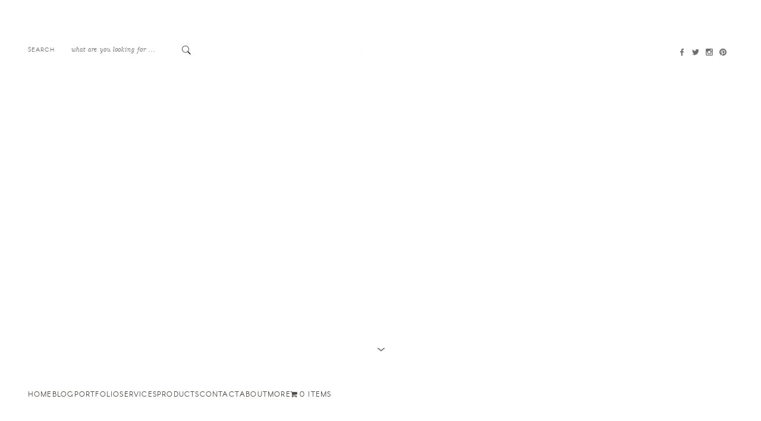

--- FILE ---
content_type: text/html; charset=UTF-8
request_url: https://www.moon-lights.eu/
body_size: 20296
content:
<!DOCTYPE html><html lang="en-US"><head><script data-no-optimize="1">var litespeed_docref=sessionStorage.getItem("litespeed_docref");litespeed_docref&&(Object.defineProperty(document,"referrer",{get:function(){return litespeed_docref}}),sessionStorage.removeItem("litespeed_docref"));</script> <meta property="og:type" content="article"/><meta property="og:site_name" content="Moon :: Lights"/><meta charset="UTF-8"><meta name="viewport" content="width=device-width, initial-scale=1"><link rel="profile" href="http://gmpg.org/xfn/11"><link rel="shortcut icon" href="https://www.moon-lights.eu/wp-content/uploads/2017/02/Untitled-1-1.ico" /><link rel="pingback" href="https://www.moon-lights.eu/xmlrpc.php"><meta name='robots' content='index, follow, max-image-preview:large, max-snippet:-1, max-video-preview:-1' /><title>Home - Moon :: Lights</title><link rel="canonical" href="https://www.moon-lights.eu/" /><meta property="og:locale" content="en_US" /><meta property="og:type" content="website" /><meta property="og:title" content="Home - Moon :: Lights" /><meta property="og:description" content="ARCHITECTURAL PHOTOGRAPHY" /><meta property="og:url" content="https://www.moon-lights.eu/" /><meta property="og:site_name" content="Moon :: Lights" /><meta property="article:publisher" content="https://www.facebook.com/moonlightseu" /><meta property="article:modified_time" content="2020-02-19T19:02:24+00:00" /><meta property="og:image" content="https://www.moon-lights.eu/wp-content/uploads/2017/02/logo-s_280x@2x-e1486041168829.png" /><meta property="og:image:width" content="160" /><meta property="og:image:height" content="32" /><meta property="og:image:type" content="image/png" /><meta name="twitter:card" content="summary_large_image" /><meta name="twitter:site" content="@moonlightseu" /><meta name="msvalidate.01" content="ce086a5b504f44708dc7e1183b682878" /><meta name="google-site-verification" content="rQdJYRoIWO1boX39oVAHFB-zzyd_3c78B9POduT6z7Y" /><meta name="p:domain_verify" content="7633e44eaaf904b6f4c3cc8013cb61f3" /><meta name="yandex-verification" content="1d127d78fc8f9ba8" /><link rel="amphtml" href="https://www.moon-lights.eu/amp/" /><meta name="generator" content="AMP for WP 1.1.10"/><link rel="alternate" type="application/rss+xml" title="Moon :: Lights &raquo; Feed" href="https://www.moon-lights.eu/feed/" /><link rel="alternate" type="application/rss+xml" title="Moon :: Lights &raquo; Comments Feed" href="https://www.moon-lights.eu/comments/feed/" /><link rel="alternate" type="application/rss+xml" title="Moon :: Lights &raquo; Home Comments Feed" href="https://www.moon-lights.eu/home-5/feed/" /><link rel="alternate" title="oEmbed (JSON)" type="application/json+oembed" href="https://www.moon-lights.eu/wp-json/oembed/1.0/embed?url=https%3A%2F%2Fwww.moon-lights.eu%2F" /><link rel="alternate" title="oEmbed (XML)" type="text/xml+oembed" href="https://www.moon-lights.eu/wp-json/oembed/1.0/embed?url=https%3A%2F%2Fwww.moon-lights.eu%2F&#038;format=xml" /><style id='wp-img-auto-sizes-contain-inline-css' type='text/css'>img:is([sizes=auto i],[sizes^="auto," i]){contain-intrinsic-size:3000px 1500px}
/*# sourceURL=wp-img-auto-sizes-contain-inline-css */</style><style id="litespeed-ccss">ul{box-sizing:border-box}:root{--wp--preset--font-size--normal:16px;--wp--preset--font-size--huge:42px}body{--wp--preset--color--black:#000;--wp--preset--color--cyan-bluish-gray:#abb8c3;--wp--preset--color--white:#fff;--wp--preset--color--pale-pink:#f78da7;--wp--preset--color--vivid-red:#cf2e2e;--wp--preset--color--luminous-vivid-orange:#ff6900;--wp--preset--color--luminous-vivid-amber:#fcb900;--wp--preset--color--light-green-cyan:#7bdcb5;--wp--preset--color--vivid-green-cyan:#00d084;--wp--preset--color--pale-cyan-blue:#8ed1fc;--wp--preset--color--vivid-cyan-blue:#0693e3;--wp--preset--color--vivid-purple:#9b51e0;--wp--preset--gradient--vivid-cyan-blue-to-vivid-purple:linear-gradient(135deg,rgba(6,147,227,1) 0%,#9b51e0 100%);--wp--preset--gradient--light-green-cyan-to-vivid-green-cyan:linear-gradient(135deg,#7adcb4 0%,#00d082 100%);--wp--preset--gradient--luminous-vivid-amber-to-luminous-vivid-orange:linear-gradient(135deg,rgba(252,185,0,1) 0%,rgba(255,105,0,1) 100%);--wp--preset--gradient--luminous-vivid-orange-to-vivid-red:linear-gradient(135deg,rgba(255,105,0,1) 0%,#cf2e2e 100%);--wp--preset--gradient--very-light-gray-to-cyan-bluish-gray:linear-gradient(135deg,#eee 0%,#a9b8c3 100%);--wp--preset--gradient--cool-to-warm-spectrum:linear-gradient(135deg,#4aeadc 0%,#9778d1 20%,#cf2aba 40%,#ee2c82 60%,#fb6962 80%,#fef84c 100%);--wp--preset--gradient--blush-light-purple:linear-gradient(135deg,#ffceec 0%,#9896f0 100%);--wp--preset--gradient--blush-bordeaux:linear-gradient(135deg,#fecda5 0%,#fe2d2d 50%,#6b003e 100%);--wp--preset--gradient--luminous-dusk:linear-gradient(135deg,#ffcb70 0%,#c751c0 50%,#4158d0 100%);--wp--preset--gradient--pale-ocean:linear-gradient(135deg,#fff5cb 0%,#b6e3d4 50%,#33a7b5 100%);--wp--preset--gradient--electric-grass:linear-gradient(135deg,#caf880 0%,#71ce7e 100%);--wp--preset--gradient--midnight:linear-gradient(135deg,#020381 0%,#2874fc 100%);--wp--preset--font-size--small:13px;--wp--preset--font-size--medium:20px;--wp--preset--font-size--large:36px;--wp--preset--font-size--x-large:42px;--wp--preset--spacing--20:.44rem;--wp--preset--spacing--30:.67rem;--wp--preset--spacing--40:1rem;--wp--preset--spacing--50:1.5rem;--wp--preset--spacing--60:2.25rem;--wp--preset--spacing--70:3.38rem;--wp--preset--spacing--80:5.06rem;--wp--preset--shadow--natural:6px 6px 9px rgba(0,0,0,.2);--wp--preset--shadow--deep:12px 12px 50px rgba(0,0,0,.4);--wp--preset--shadow--sharp:6px 6px 0px rgba(0,0,0,.2);--wp--preset--shadow--outlined:6px 6px 0px -3px rgba(255,255,255,1),6px 6px rgba(0,0,0,1);--wp--preset--shadow--crisp:6px 6px 0px rgba(0,0,0,1)}.wpmenucart-icon-shopping-cart-0:before{font-family:WPMenuCart;speak:none;font-style:normal;font-weight:400;display:inline;width:auto;height:auto;line-height:normal;text-decoration:inherit;-webkit-font-smoothing:antialiased;vertical-align:baseline;background-image:none;background-position:0 0;background-repeat:repeat;margin-top:0;margin-right:.25em}.wpmenucart-icon-shopping-cart-0:before{content:"\f07a"}li.wpmenucartli a.wpmenucart-contents span{display:inline-block!important}:root{--woocommerce:#7f54b3;--wc-green:#7ad03a;--wc-red:#a00;--wc-orange:#ffba00;--wc-blue:#2ea2cc;--wc-primary:#7f54b3;--wc-primary-text:#fff;--wc-secondary:#e9e6ed;--wc-secondary-text:#515151;--wc-highlight:#b3af54;--wc-highligh-text:#fff;--wc-content-bg:#fff;--wc-subtext:#767676}@media only screen and (max-width:768px){:root{--woocommerce:#7f54b3;--wc-green:#7ad03a;--wc-red:#a00;--wc-orange:#ffba00;--wc-blue:#2ea2cc;--wc-primary:#7f54b3;--wc-primary-text:#fff;--wc-secondary:#e9e6ed;--wc-secondary-text:#515151;--wc-highlight:#b3af54;--wc-highligh-text:#fff;--wc-content-bg:#fff;--wc-subtext:#767676}}:root{--woocommerce:#7f54b3;--wc-green:#7ad03a;--wc-red:#a00;--wc-orange:#ffba00;--wc-blue:#2ea2cc;--wc-primary:#7f54b3;--wc-primary-text:#fff;--wc-secondary:#e9e6ed;--wc-secondary-text:#515151;--wc-highlight:#b3af54;--wc-highligh-text:#fff;--wc-content-bg:#fff;--wc-subtext:#767676}.row .row:after,.row:after{clear:both}.row{width:100%}body,html{height:100%}*,:after,:before{-webkit-box-sizing:border-box;-moz-box-sizing:border-box;box-sizing:border-box}img{max-width:100%;height:auto;-ms-interpolation-mode:bicubic}.row .row:after,.row .row:before,.row:after,.row:before{content:" ";display:table}img{display:inline-block;vertical-align:middle}.row{max-width:62.5em;margin:0 auto}.row .row{width:auto;max-width:none;margin:0 -.9375em}.columns{padding-left:.9375em;padding-right:.9375em;width:100%;float:left}[class*=column]+[class*=column]:last-child{float:right}@media only screen{.columns{position:relative}.columns{padding-left:.9375em;padding-right:.9375em;float:left}}@media only screen and (min-width:40.063em){.columns{position:relative;padding-left:.9375em;padding-right:.9375em;float:left}.medium-4{width:33.33333%}.medium-6{width:50%}.medium-12{width:100%}}@media only screen and (min-width:64.063em){.columns{position:relative;padding-left:.9375em;padding-right:.9375em;float:left}}html{font-family:sans-serif;-ms-text-size-adjust:100%;-webkit-text-size-adjust:100%}body{margin:0}article,header,nav{display:block}a{background:0 0}img{border:0}button,input{color:inherit;font:inherit;margin:0}button{overflow:visible}button{text-transform:none}button{-webkit-appearance:button}button::-moz-focus-inner,input::-moz-focus-inner{border:0;padding:0}input{line-height:normal}a,article,body,div,form,h2,header,html,i,img,label,li,nav,p,span,ul{margin:0;padding:0;border:0;font-size:100%;font:inherit;vertical-align:baseline}article,header,nav{display:block}body{line-height:1}ul{list-style:none}button{border:none;background-color:transparent;padding:0;bottom:0}ul{margin:0}[class*=" porto-ico-"]{font-family:porto-ico!important;speak:none;font-style:normal;font-weight:400;font-variant:normal;text-transform:none;line-height:1;-webkit-font-smoothing:antialiased;-moz-osx-font-smoothing:grayscale}.porto-ico-twitter:before{content:"c"}.porto-ico-facebook:before{content:""}.porto-ico-instagram:before{content:""}.porto-ico-pinterest:before{content:"b"}.porto-ico-search:before{content:"c"}.porto-ico-small-arrow:before{content:"e"}.text-right{text-align:right}.text-center{text-align:center}.position-static{position:static!important}#popup_slider{position:fixed;top:0;left:0;width:100%;height:100%;z-index:101;background-color:#000;display:none}#popup_slider a.close-button{position:absolute;z-index:200;text-align:center;right:40px;top:40px;width:40px;height:40px;display:block;font-size:40px;background:#fff;line-height:40px;font-family:"Times New Roman"}html{font-family:Caslon-Italic;letter-spacing:.9px;font-size:18px;-webkit-font-smoothing:antialiased}p{line-height:1.3rem;margin-bottom:2em}ul li{line-height:1.3rem}ul ul{margin-top:0;margin-bottom:0}h2{font-family:Didot-Italic;margin-bottom:1.3rem;text-transform:uppercase}article.content>h2{font-size:2.828rem;line-height:2.6rem;margin-bottom:2.6rem}.row{max-width:1200px}html{height:100%}body{background-color:#f2eeeb;color:#504c49;height:100%}a{color:#504c49;text-decoration:none}form{margin:30px 0}form input[type=text]{height:35px;line-height:35px;-webkit-appearance:none;border-radius:0}form input[type=text]::-webkit-input-placeholder{line-height:35px}form input[type=text]::-moz-placeholder{line-height:35px}form input[type=text]:-ms-input-placeholder{line-height:35px}form input[type=text]{border:1px solid #b6b7b8;background-color:#fff;box-sizing:border-box;display:block;width:100%;margin-bottom:13px;letter-spacing:1.2px;font-size:12px;padding-left:13px}form input[type=text]::-webkit-input-placeholder{text-transform:uppercase;padding-top:1px;padding-left:1px;color:inherit}form input[type=text]::-moz-placeholder{text-transform:uppercase;padding-top:1px;padding-left:1px;color:inherit}form input[type=text]:-ms-input-placeholder{text-transform:uppercase;padding-top:1px;padding-left:1px;color:inherit}.search-form{display:inline-block;vertical-align:middle;margin-right:20px}.search-form form{margin:0}.search-form label{display:inline-block;letter-spacing:1px;font-size:10px;text-transform:uppercase;font-family:Gotham-Medium;margin-right:20px}.search-form input[type=text]{display:inline-block;width:auto;border:none;background-color:transparent;padding:0;min-width:170px;margin:0;margin-right:10px;letter-spacing:1.1px;font-size:11px}.search-form input[type=text]::-webkit-input-placeholder{padding:0;text-transform:none;letter-spacing:0;font-size:12px}.search-form input[type=text]::-moz-placeholder{padding:0;text-transform:none;letter-spacing:0;font-size:12px}.search-form input[type=text]:-ms-input-placeholder{padding:0;text-transform:none;letter-spacing:0;font-size:12px}.search-form button[type=submit]{font-size:15px;display:inline-block;vertical-align:middle;color:#020202;position:relative;top:1px}.language-select{display:inline-block;position:relative;margin:0 20px}.language-select:after{content:'';display:block;position:absolute;left:0;right:0;margin:0 auto;bottom:-20px;width:100%;height:30px;box-sizing:border-box}.social-links{display:inline-block}.social-links li{display:inline-block;font-size:12px;margin-right:10px}.social-links li:last-child{margin-right:0}header.main-header.with-hero-slider .top-nav input[type=text] ::-webkit-input-placeholder{color:inherit}header.main-header.with-hero-slider .top-nav input[type=text] :-moz-placeholder{color:inherit}header.main-header.with-hero-slider .top-nav input[type=text] ::-moz-placeholder{color:inherit}@media only screen and (min-width:769px){ul>.menu-item-has-children{position:relative}}i{font-style:italic}.header_main-nav_link>a{font-family:Gotham-Medium;font-style:normal;color:#504c49;letter-spacing:1.2px;font-size:12px}@media only screen and (min-width:769px){.navigation-block{width:100%;float:left}.flo-mobile-logo{display:none}.flo-desktop-logo{display:inline-block}.slideshow-logo{display:none}.header_main-nav{width:100%;float:left;padding-top:15px}.header_main-nav>ul{text-align:justify;-moz-text-align-last:left;text-align-last:left}.header_main-nav>ul:after{content:'';display:inline-block;width:100%;zoom:1}.header_main-nav>ul>li{display:inline-block;vertical-align:middle}ul.header_main-nav_link>.menu-item-has-children{position:relative}ul.header_main-nav_link>.menu-item-has-children>a{position:relative}ul.header_main-nav_link>.menu-item-has-children>a:after{font-family:porto-ico;display:block;speak:none;font-style:normal;font-weight:400;font-variant:normal;text-transform:none;line-height:1;font-size:8px;opacity:0;-webkit-font-smoothing:antialiased;-moz-osx-font-smoothing:grayscale;content:'e';position:absolute;bottom:-20px;left:50%;-webkit-transform:translate(-50%,0);transform:translate(-50%,0);padding-top:16px;height:30px;box-sizing:border-box}ul.header_main-nav_link>.menu-item-has-children>a:before{content:'';position:absolute;width:100%;height:30px;top:10px;left:0}ul.header_main-nav_link>.menu-item-has-children>.header_main-nav_sub-menu{position:absolute;text-align:center;background-color:#fff;padding:30px 20px 15px;box-sizing:border-box;min-width:160px;top:43px;left:46%;-webkit-transform:translate(-50%,0);transform:translate(-50%,0);visibility:hidden;opacity:0;-moz-text-align-last:center;text-align-last:center;z-index:50;word-wrap:break-word}header.main-header{width:100%;float:left;position:relative;padding-top:45px;padding-bottom:50px}header.main-header .top-nav{width:100%;float:left;margin-bottom:50px}header.main-header .top-nav .medium-4{float:none;display:inline-block;vertical-align:middle;margin-right:-5px}header.main-header .second-nav{padding-top:10px}header.main-header .second-nav .twitter-follow{font-size:12px;margin:0 20px 0 10px}header.main-header.logo-center-top{position:relative}header.main-header.logo-center-top .logo-image{width:100%;float:left;text-align:center}header.main-header.with-hero-slider{height:100vh;margin-top:0;padding-top:45px;margin-bottom:15px}header.main-header.with-hero-slider .hero-slider{top:0;left:0;position:absolute;z-index:1}header.main-header.with-hero-slider .hero-slider article.content{padding-top:150px}header.main-header.with-hero-slider .top-nav{position:relative;z-index:2}header.main-header.with-hero-slider .navigation-block{width:100%;float:left;z-index:2;position:relative}header.main-header.with-hero-slider.logo-center-top .logo{top:45px}header.main-header.with-hero-slider.logo-center-top .slideshow-logo{display:block;margin:0 auto}header.main-header.with-hero-slider.logo-center-top .non-slideshow-logo{display:none}header.main-header.with-hero-slider.navigation-bottom .top-nav{padding:0 30px}header.main-header.with-hero-slider.navigation-bottom .navigation-block{display:inline-block;width:100%;position:absolute;bottom:30px;left:0;z-index:2;padding-left:30px;padding-right:30px}header.main-header.with-hero-slider.navigation-bottom .hero-slider .slide-down{bottom:16%}header.main-header.with-hero-slider.navigation-bottom .hero-slider article.content{padding-top:0}}@media only screen and (max-width:768px){.flo-mobile-logo{display:inline-block}.flo-desktop-logo{display:none}.navigation-block{float:left}.main-header{width:100%;float:left;background-color:#fff;z-index:100;position:relative;margin-bottom:30px}.top-nav{width:100%;float:left;margin-top:20px;margin-bottom:100px}.top-nav .search-form{float:left;width:100%;margin-right:0;margin-bottom:10px}.top-nav .search-form label{font-size:12px}.top-nav .search-form input[type=text]::-webkit-input-placeholder{font-size:16px}.top-nav .search-form input[type=text]::-moz-placeholder{font-size:16px}.top-nav .search-form input[type=text]:-ms-input-placeholder{font-size:16px}.top-nav .second-nav{width:100%;float:left;text-align:left}.top-nav .second-nav .twitter-follow{margin-right:10px}.top-nav .language-select{display:none}.mobile-elements{width:100%;float:left;padding:23px 15px;display:-webkit-box;display:-webkit-flex;display:-ms-flexbox;display:flex;-webkit-box-pack:justify;-webkit-justify-content:space-between;-ms-flex-pack:justify;justify-content:space-between;-webkit-box-align:center;-webkit-align-items:center;-ms-flex-align:center;align-items:center}.mobile-elements .menu-selecter{margin-right:-4px;vertical-align:middle}.mobile-elements .open-menu{float:left;width:25px;height:25px;display:block;position:relative}.mobile-elements .open-menu:after,.mobile-elements .open-menu:before{position:absolute;top:11px;left:0;content:'';display:block;background-color:#857f7a;height:2px;width:25px}.mobile-elements .open-menu:after{top:16px}.mobile-elements .mobile-logo{max-width:40%;width:100%;display:inline-block;text-align:right;vertical-align:middle}.mobile-elements .mobile-logo img{max-width:100%;float:right}.mobile-elements.mobile_logo_top{display:block}.mobile-elements.mobile_logo_top>div{display:block;clear:both;width:100%;max-width:none;overflow:hidden}.mobile-elements.mobile_logo_top .open-menu{float:none;margin:auto;margin-bottom:15px}.mobile-elements.mobile_logo_top>.mobile-logo{text-align:center}.mobile-elements.mobile_logo_top>.mobile-logo img{float:none}.mobile-elements.mobile_logo_top .open-menu{margin-top:15px}.all-navigation{float:left;width:100%;height:0;overflow-y:scroll;position:relative;box-sizing:border-box}.all-navigation .navigation-block{padding-top:30px}.hero-slider{float:left}.hero-slider .slide-down{display:none}.hero-slider article.content{padding:40px 0}.header_main-nav{text-align:left}.header_main-nav_link{margin-bottom:30px}.header_main-nav_link>a{font-size:17px}.header_main-nav_link>.header_main-nav_sub-menu{max-height:0;overflow-y:hidden}}.hero-slider{display:block;width:100%;height:100vh;overflow:hidden}.hero-slider .slide,.hero-slider .slider{height:inherit}.hero-slider .slide{display:table;width:100%;height:100%;background-size:cover}.hero-slider .inner{display:table;width:100%;height:100%;background-size:cover;position:relative;z-index:5;background-position:50% 50%}.hero-slider article.content{display:table-cell;vertical-align:middle;padding:40px 11%;margin:0 auto}.hero-slider .slide-description{max-width:800px;margin:0 auto}.hero-slider .slide-down{width:38px;height:38px;display:block;background-color:#f2eeeb;border-radius:50%;position:absolute;bottom:5%;left:0;right:0;margin:0 auto;text-align:center;line-height:45px;box-sizing:border-box;overflow:hidden;color:#967e6d;font-size:14px;z-index:50}.hero-slider .slide-down:before{position:relative;left:1px}footer.main-footer .widget-delimiter{display:none}.hero-slider .slider{display:none}.mobile{display:none}@media only screen and (max-width:768px){.desktop{display:none}.mobile{display:block}}@media only screen and (max-width:40em){.hero-slider article.content h2{font-size:30px}h2{font-family:Didot-Italic;margin-top:1.3rem;margin-bottom:0;text-transform:uppercase;word-wrap:break-word}article.content>h2{font-size:1.414rem;line-height:2.6rem;margin-bottom:2.6rem;margin-top:20px}}@media only screen and (min-width:769px){.mobile-logo{display:none}}#wrapper .slideshow-logo.white{display:none;visibility:visible!important}a,body{color:#000}body{background-color:#fff;height:100%}a{text-decoration:none}h2{font-family:QuestaGrande;margin-bottom:1.3rem;text-transform:uppercase}.hero-slider .slide-title{letter-spacing:5.85px;font-size:39px;margin-bottom:35px}.header_main-nav_link>a,.hero-slider .slide-description{letter-spacing:3.6px;font-size:12px;font-family:Gotham-Medium}.hero-slider .slide-down{color:#000;background-color:#fff}article.content{font-family:Gotham-Medium}.header_main-nav_link>li a{line-height:12px;letter-spacing:1.2px;font-weight:400;font-style:normal;font-size:12px}@media only screen and (max-width:450px){.header_main-nav_link>li a{font-size:12px}}@media only screen and (min-width:451px) and (max-width:768px){.header_main-nav_link>li a{font-size:12px}}.hero-slider .slide-title{line-height:55px;font-weight:400;font-style:normal;font-size:55px}@media only screen and (max-width:450px){.hero-slider .slide-title{font-size:55px}}@media only screen and (min-width:451px) and (max-width:768px){.hero-slider .slide-title{font-size:55px}}.hero-slider .slide-description{line-height:18px;font-weight:400;font-style:normal;font-size:18px}@media only screen and (max-width:450px){.hero-slider .slide-description{font-size:18px}}@media only screen and (min-width:451px) and (max-width:768px){.hero-slider .slide-description{font-size:18px}}h2,article.content>h2{line-height:28px;font-size:28px}@media only screen and (max-width:450px){h2,article.content>h2{font-size:28px}}</style><link rel="preload" data-asynced="1" data-optimized="2" as="style" onload="this.onload=null;this.rel='stylesheet'" href="https://www.moon-lights.eu/wp-content/litespeed/css/6fde3231a7a474785d263a9ca276f87b.css?ver=beaa8" /><script data-optimized="1" type="litespeed/javascript" data-src="https://www.moon-lights.eu/wp-content/plugins/litespeed-cache/assets/js/css_async.min.js"></script> <style id='wp-emoji-styles-inline-css' type='text/css'>img.wp-smiley, img.emoji {
		display: inline !important;
		border: none !important;
		box-shadow: none !important;
		height: 1em !important;
		width: 1em !important;
		margin: 0 0.07em !important;
		vertical-align: -0.1em !important;
		background: none !important;
		padding: 0 !important;
	}
/*# sourceURL=wp-emoji-styles-inline-css */</style><style id='global-styles-inline-css' type='text/css'>body{--wp--preset--color--black: #000000;--wp--preset--color--cyan-bluish-gray: #abb8c3;--wp--preset--color--white: #ffffff;--wp--preset--color--pale-pink: #f78da7;--wp--preset--color--vivid-red: #cf2e2e;--wp--preset--color--luminous-vivid-orange: #ff6900;--wp--preset--color--luminous-vivid-amber: #fcb900;--wp--preset--color--light-green-cyan: #7bdcb5;--wp--preset--color--vivid-green-cyan: #00d084;--wp--preset--color--pale-cyan-blue: #8ed1fc;--wp--preset--color--vivid-cyan-blue: #0693e3;--wp--preset--color--vivid-purple: #9b51e0;--wp--preset--gradient--vivid-cyan-blue-to-vivid-purple: linear-gradient(135deg,rgba(6,147,227,1) 0%,rgb(155,81,224) 100%);--wp--preset--gradient--light-green-cyan-to-vivid-green-cyan: linear-gradient(135deg,rgb(122,220,180) 0%,rgb(0,208,130) 100%);--wp--preset--gradient--luminous-vivid-amber-to-luminous-vivid-orange: linear-gradient(135deg,rgba(252,185,0,1) 0%,rgba(255,105,0,1) 100%);--wp--preset--gradient--luminous-vivid-orange-to-vivid-red: linear-gradient(135deg,rgba(255,105,0,1) 0%,rgb(207,46,46) 100%);--wp--preset--gradient--very-light-gray-to-cyan-bluish-gray: linear-gradient(135deg,rgb(238,238,238) 0%,rgb(169,184,195) 100%);--wp--preset--gradient--cool-to-warm-spectrum: linear-gradient(135deg,rgb(74,234,220) 0%,rgb(151,120,209) 20%,rgb(207,42,186) 40%,rgb(238,44,130) 60%,rgb(251,105,98) 80%,rgb(254,248,76) 100%);--wp--preset--gradient--blush-light-purple: linear-gradient(135deg,rgb(255,206,236) 0%,rgb(152,150,240) 100%);--wp--preset--gradient--blush-bordeaux: linear-gradient(135deg,rgb(254,205,165) 0%,rgb(254,45,45) 50%,rgb(107,0,62) 100%);--wp--preset--gradient--luminous-dusk: linear-gradient(135deg,rgb(255,203,112) 0%,rgb(199,81,192) 50%,rgb(65,88,208) 100%);--wp--preset--gradient--pale-ocean: linear-gradient(135deg,rgb(255,245,203) 0%,rgb(182,227,212) 50%,rgb(51,167,181) 100%);--wp--preset--gradient--electric-grass: linear-gradient(135deg,rgb(202,248,128) 0%,rgb(113,206,126) 100%);--wp--preset--gradient--midnight: linear-gradient(135deg,rgb(2,3,129) 0%,rgb(40,116,252) 100%);--wp--preset--font-size--small: 13px;--wp--preset--font-size--medium: 20px;--wp--preset--font-size--large: 36px;--wp--preset--font-size--x-large: 42px;--wp--preset--spacing--20: 0.44rem;--wp--preset--spacing--30: 0.67rem;--wp--preset--spacing--40: 1rem;--wp--preset--spacing--50: 1.5rem;--wp--preset--spacing--60: 2.25rem;--wp--preset--spacing--70: 3.38rem;--wp--preset--spacing--80: 5.06rem;--wp--preset--shadow--natural: 6px 6px 9px rgba(0, 0, 0, 0.2);--wp--preset--shadow--deep: 12px 12px 50px rgba(0, 0, 0, 0.4);--wp--preset--shadow--sharp: 6px 6px 0px rgba(0, 0, 0, 0.2);--wp--preset--shadow--outlined: 6px 6px 0px -3px rgba(255, 255, 255, 1), 6px 6px rgba(0, 0, 0, 1);--wp--preset--shadow--crisp: 6px 6px 0px rgba(0, 0, 0, 1);}:where(.is-layout-flex){gap: 0.5em;}:where(.is-layout-grid){gap: 0.5em;}body .is-layout-flow > .alignleft{float: left;margin-inline-start: 0;margin-inline-end: 2em;}body .is-layout-flow > .alignright{float: right;margin-inline-start: 2em;margin-inline-end: 0;}body .is-layout-flow > .aligncenter{margin-left: auto !important;margin-right: auto !important;}body .is-layout-constrained > .alignleft{float: left;margin-inline-start: 0;margin-inline-end: 2em;}body .is-layout-constrained > .alignright{float: right;margin-inline-start: 2em;margin-inline-end: 0;}body .is-layout-constrained > .aligncenter{margin-left: auto !important;margin-right: auto !important;}body .is-layout-constrained > :where(:not(.alignleft):not(.alignright):not(.alignfull)){max-width: var(--wp--style--global--content-size);margin-left: auto !important;margin-right: auto !important;}body .is-layout-constrained > .alignwide{max-width: var(--wp--style--global--wide-size);}body .is-layout-flex{display: flex;}body .is-layout-flex{flex-wrap: wrap;align-items: center;}body .is-layout-flex > *{margin: 0;}body .is-layout-grid{display: grid;}body .is-layout-grid > *{margin: 0;}:where(.wp-block-columns.is-layout-flex){gap: 2em;}:where(.wp-block-columns.is-layout-grid){gap: 2em;}:where(.wp-block-post-template.is-layout-flex){gap: 1.25em;}:where(.wp-block-post-template.is-layout-grid){gap: 1.25em;}.has-black-color{color: var(--wp--preset--color--black) !important;}.has-cyan-bluish-gray-color{color: var(--wp--preset--color--cyan-bluish-gray) !important;}.has-white-color{color: var(--wp--preset--color--white) !important;}.has-pale-pink-color{color: var(--wp--preset--color--pale-pink) !important;}.has-vivid-red-color{color: var(--wp--preset--color--vivid-red) !important;}.has-luminous-vivid-orange-color{color: var(--wp--preset--color--luminous-vivid-orange) !important;}.has-luminous-vivid-amber-color{color: var(--wp--preset--color--luminous-vivid-amber) !important;}.has-light-green-cyan-color{color: var(--wp--preset--color--light-green-cyan) !important;}.has-vivid-green-cyan-color{color: var(--wp--preset--color--vivid-green-cyan) !important;}.has-pale-cyan-blue-color{color: var(--wp--preset--color--pale-cyan-blue) !important;}.has-vivid-cyan-blue-color{color: var(--wp--preset--color--vivid-cyan-blue) !important;}.has-vivid-purple-color{color: var(--wp--preset--color--vivid-purple) !important;}.has-black-background-color{background-color: var(--wp--preset--color--black) !important;}.has-cyan-bluish-gray-background-color{background-color: var(--wp--preset--color--cyan-bluish-gray) !important;}.has-white-background-color{background-color: var(--wp--preset--color--white) !important;}.has-pale-pink-background-color{background-color: var(--wp--preset--color--pale-pink) !important;}.has-vivid-red-background-color{background-color: var(--wp--preset--color--vivid-red) !important;}.has-luminous-vivid-orange-background-color{background-color: var(--wp--preset--color--luminous-vivid-orange) !important;}.has-luminous-vivid-amber-background-color{background-color: var(--wp--preset--color--luminous-vivid-amber) !important;}.has-light-green-cyan-background-color{background-color: var(--wp--preset--color--light-green-cyan) !important;}.has-vivid-green-cyan-background-color{background-color: var(--wp--preset--color--vivid-green-cyan) !important;}.has-pale-cyan-blue-background-color{background-color: var(--wp--preset--color--pale-cyan-blue) !important;}.has-vivid-cyan-blue-background-color{background-color: var(--wp--preset--color--vivid-cyan-blue) !important;}.has-vivid-purple-background-color{background-color: var(--wp--preset--color--vivid-purple) !important;}.has-black-border-color{border-color: var(--wp--preset--color--black) !important;}.has-cyan-bluish-gray-border-color{border-color: var(--wp--preset--color--cyan-bluish-gray) !important;}.has-white-border-color{border-color: var(--wp--preset--color--white) !important;}.has-pale-pink-border-color{border-color: var(--wp--preset--color--pale-pink) !important;}.has-vivid-red-border-color{border-color: var(--wp--preset--color--vivid-red) !important;}.has-luminous-vivid-orange-border-color{border-color: var(--wp--preset--color--luminous-vivid-orange) !important;}.has-luminous-vivid-amber-border-color{border-color: var(--wp--preset--color--luminous-vivid-amber) !important;}.has-light-green-cyan-border-color{border-color: var(--wp--preset--color--light-green-cyan) !important;}.has-vivid-green-cyan-border-color{border-color: var(--wp--preset--color--vivid-green-cyan) !important;}.has-pale-cyan-blue-border-color{border-color: var(--wp--preset--color--pale-cyan-blue) !important;}.has-vivid-cyan-blue-border-color{border-color: var(--wp--preset--color--vivid-cyan-blue) !important;}.has-vivid-purple-border-color{border-color: var(--wp--preset--color--vivid-purple) !important;}.has-vivid-cyan-blue-to-vivid-purple-gradient-background{background: var(--wp--preset--gradient--vivid-cyan-blue-to-vivid-purple) !important;}.has-light-green-cyan-to-vivid-green-cyan-gradient-background{background: var(--wp--preset--gradient--light-green-cyan-to-vivid-green-cyan) !important;}.has-luminous-vivid-amber-to-luminous-vivid-orange-gradient-background{background: var(--wp--preset--gradient--luminous-vivid-amber-to-luminous-vivid-orange) !important;}.has-luminous-vivid-orange-to-vivid-red-gradient-background{background: var(--wp--preset--gradient--luminous-vivid-orange-to-vivid-red) !important;}.has-very-light-gray-to-cyan-bluish-gray-gradient-background{background: var(--wp--preset--gradient--very-light-gray-to-cyan-bluish-gray) !important;}.has-cool-to-warm-spectrum-gradient-background{background: var(--wp--preset--gradient--cool-to-warm-spectrum) !important;}.has-blush-light-purple-gradient-background{background: var(--wp--preset--gradient--blush-light-purple) !important;}.has-blush-bordeaux-gradient-background{background: var(--wp--preset--gradient--blush-bordeaux) !important;}.has-luminous-dusk-gradient-background{background: var(--wp--preset--gradient--luminous-dusk) !important;}.has-pale-ocean-gradient-background{background: var(--wp--preset--gradient--pale-ocean) !important;}.has-electric-grass-gradient-background{background: var(--wp--preset--gradient--electric-grass) !important;}.has-midnight-gradient-background{background: var(--wp--preset--gradient--midnight) !important;}.has-small-font-size{font-size: var(--wp--preset--font-size--small) !important;}.has-medium-font-size{font-size: var(--wp--preset--font-size--medium) !important;}.has-large-font-size{font-size: var(--wp--preset--font-size--large) !important;}.has-x-large-font-size{font-size: var(--wp--preset--font-size--x-large) !important;}
/*# sourceURL=global-styles-inline-css */</style><style id='classic-theme-styles-inline-css' type='text/css'>/*! This file is auto-generated */
.wp-block-button__link{color:#fff;background-color:#32373c;border-radius:9999px;box-shadow:none;text-decoration:none;padding:calc(.667em + 2px) calc(1.333em + 2px);font-size:1.125em}.wp-block-file__button{background:#32373c;color:#fff;text-decoration:none}
/*# sourceURL=/wp-includes/css/classic-themes.min.css */</style><style id='wpmenucart-icons-inline-css' type='text/css'>@font-face{font-family:WPMenuCart;src:url(https://www.moon-lights.eu/wp-content/plugins/woocommerce-menu-bar-cart/assets/fonts/WPMenuCart.eot);src:url(https://www.moon-lights.eu/wp-content/plugins/woocommerce-menu-bar-cart/assets/fonts/WPMenuCart.eot?#iefix) format('embedded-opentype'),url(https://www.moon-lights.eu/wp-content/plugins/woocommerce-menu-bar-cart/assets/fonts/WPMenuCart.woff2) format('woff2'),url(https://www.moon-lights.eu/wp-content/plugins/woocommerce-menu-bar-cart/assets/fonts/WPMenuCart.woff) format('woff'),url(https://www.moon-lights.eu/wp-content/plugins/woocommerce-menu-bar-cart/assets/fonts/WPMenuCart.ttf) format('truetype'),url(https://www.moon-lights.eu/wp-content/plugins/woocommerce-menu-bar-cart/assets/fonts/WPMenuCart.svg#WPMenuCart) format('svg');font-weight:400;font-style:normal;font-display:swap}
/*# sourceURL=wpmenucart-icons-inline-css */</style><style id='woocommerce-inline-inline-css' type='text/css'>.woocommerce form .form-row .required { visibility: visible; }
/*# sourceURL=woocommerce-inline-inline-css */</style> <script id="flo-instagram-js-extra" type="litespeed/javascript">var floAjaxUrl="https://www.moon-lights.eu/wp-admin/admin-ajax.php"</script> <script id="woocommerce-js-extra" type="litespeed/javascript">var woocommerce_params={"ajax_url":"/wp-admin/admin-ajax.php","wc_ajax_url":"/?wc-ajax=%%endpoint%%"}</script> <script id="wc-add-to-cart-js-extra" type="litespeed/javascript">var wc_add_to_cart_params={"ajax_url":"/wp-admin/admin-ajax.php","wc_ajax_url":"/?wc-ajax=%%endpoint%%","i18n_view_cart":"View cart","cart_url":"https://www.moon-lights.eu/checkout/","is_cart":"","cart_redirect_after_add":""}</script> <link rel="https://api.w.org/" href="https://www.moon-lights.eu/wp-json/" /><link rel="alternate" title="JSON" type="application/json" href="https://www.moon-lights.eu/wp-json/wp/v2/pages/1973" /><link rel="EditURI" type="application/rsd+xml" title="RSD" href="https://www.moon-lights.eu/xmlrpc.php?rsd" /><meta name="generator" content="WordPress 6.9" /><meta name="generator" content="WooCommerce 8.4.2" /><link rel='shortlink' href='https://www.moon-lights.eu/' /><meta property="og:url" content="https://www.moon-lights.eu/"/><meta property="og:type" content="article"/><meta property="og:title" content="Home"/><meta property="og:site_name" content="Moon :: Lights"/><meta property="og:image" content=""/><meta property="og:description" content="
ARCHITECTURAL PHOTOGRAPHY"/><style type="text/css"></style>
<noscript><style>.woocommerce-product-gallery{ opacity: 1 !important; }</style></noscript><meta name="generator" content="Powered by Visual Composer - drag and drop page builder for WordPress."/>
<!--[if lte IE 9]><link rel="stylesheet" type="text/css" href="https://www.moon-lights.eu/wp-content/plugins/js_composer/assets/css/vc_lte_ie9.min.css" media="screen"><![endif]--><!--[if IE  8]><link rel="stylesheet" type="text/css" href="https://www.moon-lights.eu/wp-content/plugins/js_composer/assets/css/vc-ie8.min.css" media="screen"><![endif]--><style type="text/css">.main-header.logo_center .flo_header_menu_and_logo .site-logo {
				-webkit-box-flex: 0;
				-webkit-flex: 0 0 20%;
				-ms-flex: 0 0 20%;
				flex: 0 0 20%;
				padding-left: 0.9375rem;
				padding-right: 0.9375rem;
				max-width: 20%;
				display: block;
				-webkit-box-ordinal-group: 3;
				-webkit-order: 2;
				-ms-flex-order: 2;
				order: 2;
				text-align: center; }

			.main-header.logo_center .flo_header_menu_and_logo .left_side, .main-header.logo_center .flo_header_menu_and_logo .right_side {
				-webkit-box-flex: 0;
				-webkit-flex: 0 0 40%;
				-ms-flex: 0 0 40%;
				flex: 0 0 40%;
				padding-left: 0.9375rem;
				padding-right: 0.9375rem;
				max-width: 40%; }

							.header_main-nav_link > a {
					text-transform: uppercase;
				}
						.video_custom.without-image .popup_play_button.icon{
				border: 2px solid #504c49!important;
			}
			
			.video_custom .video-block{
				margin: -11.25px 0 0 -22.5px!important;
			}
			.columns-full-width .video_custom .video-block{
				margin: -39px 0 0 -28px!important
			}
			@media only screen and (max-width: 769px) {
				.columns-full-width .video_custom .video-block {
					margin: -56px 0 0 -55px !important;
				}
			}
			@media only screen and (min-width: 768px) {
				.columns-full-width .video_custom .video-block{
					/*margin: 0!important;*/
					.popup_play_button.icon{
						border: 2px solid inherit!important;
						color: inherit!important;
					}
				}

			}
			@media only screen and (min-width: 1023px) {
				.columns-full-width .video_custom .video-block{
				margin: 0!important;
				.popup_play_button.icon{
					border: 2px solid inherit!important;
					color: inherit!important;

				}
				.columns-image-vertical .video_custom .video-block{
					.popup_play_button.icon {
						color: #ffffff !important;
					}
				}
			}

			}
			 .item:not(.small) .popup_play_button.icon {
				width: 45px !important;
				height: 45px !important;
				padding-left: 5.1136363636364px !important;
				font-size: 11.25px !important;
				line-height: 44px !important;

			}
			.block.six-square-grid .popup_play_button.icon {
/*				width: *//*px !important;*/
/*				height: *//*px !important;*/
				padding-left: 5.1136363636364px !important;
				font-size: 11.25px !important;
				line-height: 44px !important;

			}

						.block:not(.columns-full-width) .video_custom:not(.without-image) .popup_play_button.icon {
					border : 2px solid #ffffff!important;
				}
			.block:not(.columns-full-width) .video_custom:not(.without-image)  a.icon{
				color: #ffffff!important;
			}
			
			@media only screen and (max-width: 769px) {
				.columns-full-width .video_custom .popup_play_button.icon ,
				.six-square-grid .featured_item_align.small .popup_play_button.icon
				{
					border : 2px solid #ffffff!important;
					color: #ffffff!important;
				}

			}
			@media only screen and (min-width: 769px) {
				.columns-full-width .video_custom .popup_play_button.icon {
					border : 2px solid !important;
					color: inherit!important;
				}
			}
			.block.six-square-grid .video_custom.big-one .popup_play_button.icon{
				border: 1px solid !important;
				color: inherit!important;
			}
						@media only screen and (min-width: 41em) {
				.main-header .logo-image img, .main-header .mobile-logo {
					width: 300px;
				}
			}
							@media only screen and (max-width: 40em) {
					.main-header .logo-image img, .main-header .mobile-logo{
						width: 200px;
					}
				}
						

<!--			-->/*				/*.single-page .header,.single-page .row,.page.open-post .row,.flo-list-view{*/*/
/*				.single-post .header,.single-post .row,.single-post .page.open-post .row,.flo-list-view{*/
/*					max-width: *//*px;*/
/**/
/*				}*/
/*			*/
			@media only screen and (min-width: 769px) and (max-width: 1200px) {
				.logo_center .header_main-nav ul {
					text-align: center;
				}

				.logo_center .header_main-nav li {
					margin-right: 0px;
					margin-left: 0px;
				}

				body .logo_center .header_main-nav ul.header_main-nav_link li.left-logo-menu {
				    margin-left: 0px;
				}

				body .logo_center .header_main-nav .site-logo{
					margin-right: 0px;
					margin-left: 0px;
				}
			}

						.main-header.logo_center .flo_header_menu_and_logo .fix, .row{ max-width: 1280px; }
			
			/* -------------------     Theme Custom CSS start -------------------*/
			                    a, body {
    color: #6e6e6e;
}
.block.heading-title h3 {
    font-size: 24pt;
    font-family: brandon-grotesque-li;
}
h1, h2, h3, h4, h5, h6 {
    margin-bottom: 4.3rem;
    margin-top: 4.3rem;
}
.hero-slider .slide-down {
    color: #6e6e6e!important;
    background-color: #fff!important;
}  
 .post-content{
    padding: 40px;
}
.post-title {
    margin-top: 100px!important;
}
.entry-content a {
    color: #6e6e6e;
    text-decoration: underline;
}                			/* -------------------     Theme Custom CSS end -------------------*/
			.video-block .popup_play_button.icon{
				font-family: 'porto-ico';
			}
			@media only screen and (min-width: 40em){
								.single-page.content-full-width .page-content .inner-page-content {
					padding-left: 150px;
					padding-right: 150px ;
				}
				
								header.main-header{
					padding-top: 45px;
				}	
				
								header.main-header{
					margin-bottom: 50px;
				}
				
								.single-page.content-full-width .page-content .inner-page-content {
					padding-top: 100px;
					padding-bottom: 100px ;
				}
							}
			@media only screen and (max-width: 40em){
								.single-page.content-full-width .page-content .inner-page-content {
					padding-left: 25px;
					padding-right: 25px ;
				}
				
								.single-page.content-full-width .page-content .inner-page-content {
					padding-top: 50px;
					padding-bottom: 50px ;
				}
							}</style><link rel="icon" href="https://www.moon-lights.eu/wp-content/uploads/2017/02/Untitled-1-1-100x100.png" sizes="32x32" /><link rel="icon" href="https://www.moon-lights.eu/wp-content/uploads/2017/02/Untitled-1-1.png" sizes="192x192" /><link rel="apple-touch-icon" href="https://www.moon-lights.eu/wp-content/uploads/2017/02/Untitled-1-1.png" /><meta name="msapplication-TileImage" content="https://www.moon-lights.eu/wp-content/uploads/2017/02/Untitled-1-1.png" /><style type="text/css" title="dynamic-css" class="options-output">.entry-content a{color:#9E9E9E;}.header_main-nav_link  li  li a, .flo_header_menu_and_logo .header_main-nav_link li a{color:#504c49;}.show-mobile-menu .header_main-nav_link > li a{color:#504c49;}.header_main-nav_link > li a, .left_side .header_main-nav_link > a, .right_side .header_main-nav_link > a{line-height:12px;letter-spacing:1.2px;font-weight:400;font-style:normal;font-size:12px;}@media only screen and (max-width: 450px) {.header_main-nav_link > li a, .left_side .header_main-nav_link > a, .right_side .header_main-nav_link > a{font-size:12px;}}@media only screen and (min-width: 451px) and (max-width: 768px) {.header_main-nav_link > li a, .left_side .header_main-nav_link > a, .right_side .header_main-nav_link > a{font-size:12px;}}.header_main-nav_link li .header_main-nav_sub-menu a, .left_side .header_main-nav_link  .header_main-nav_sub-menu a, .right_side .header_main-nav_link .header_main-nav_sub-menu a{line-height:16px;font-weight:400;font-style:normal;font-size:12px;}@media only screen and (max-width: 450px) {.header_main-nav_link li .header_main-nav_sub-menu a, .left_side .header_main-nav_link  .header_main-nav_sub-menu a, .right_side .header_main-nav_link .header_main-nav_sub-menu a{font-size:12px;}}@media only screen and (min-width: 451px) and (max-width: 768px) {.header_main-nav_link li .header_main-nav_sub-menu a, .left_side .header_main-nav_link  .header_main-nav_sub-menu a, .right_side .header_main-nav_link .header_main-nav_sub-menu a{font-size:16px;}}header .logo a{line-height:18px;font-weight:400;font-style:normal;color:#504c49;font-size:18px;}@media only screen and (max-width: 450px) {header .logo a{font-size:16px;}}@media only screen and (min-width: 451px) and (max-width: 768px) {header .logo a{font-size:17px;}}.entry-content a img, .entry-content img, .entry-content img.alignleft, .entry-content img.alignright, .entry-content img.aligncenter,
                            .page.open-post .entry-content a img, .page.open-post .entry-content img, .page.open-post .entry-content img.alignleft, .page.open-post .entry-content img.alignright, .page.open-post .entry-content img.aligncenter{margin-bottom:5px;}.single-post .header,div:not(.footer-block) .single-post .row,.single-post .page.open-post .row,.flo-list-view {max-width:800px;}.single-post .open-post .row{background-color:#ffffff;}.gallery-images .slick-slider img{max-height:600px;}.block.horizontal-slider .slide{padding-right:10px;}.hero-slider .slide-title{line-height:55px;font-weight:400;font-style:normal;font-size:55px;}@media only screen and (max-width: 450px) {.hero-slider .slide-title{font-size:55px;}}@media only screen and (min-width: 451px) and (max-width: 768px) {.hero-slider .slide-title{font-size:55px;}}.hero-slider .slide-description{line-height:18px;font-weight:400;font-style:normal;font-size:18px;}@media only screen and (max-width: 450px) {.hero-slider .slide-description{font-size:18px;}}@media only screen and (min-width: 451px) and (max-width: 768px) {.hero-slider .slide-description{font-size:18px;}}footer.main-footer .copyright{line-height:12px;font-size:12px;}h1,article.content>h1{line-height:34px;font-size:34px;}@media only screen and (max-width: 450px) {h1,article.content>h1{font-size:34px;}}h2,article.content>h2{line-height:28px;font-size:28px;}@media only screen and (max-width: 450px) {h2,article.content>h2{font-size:28px;}}h3,article.content>h3{line-height:24px;font-size:24px;}@media only screen and (max-width: 450px) {h3,article.content>h3{font-size:24px;}}</style><noscript><style type="text/css">.wpb_animate_when_almost_visible { opacity: 1; }</style></noscript><style type="text/css">p.demo_store{background-color:#77a464;color:#fff;}.woocommerce small.note{color:#777;}.woocommerce .woocommerce-breadcrumb{color:#777;}.woocommerce .woocommerce-breadcrumb a{color:#777;}.woocommerce div.product span.price,.woocommerce div.product p.price{color:#77a464;}.woocommerce div.product .stock{color:#77a464;}.woocommerce span.onsale{background-color:#77a464;color:#fff;}.woocommerce ul.products li.product .price{color:#77a464;}.woocommerce ul.products li.product .price .from{color:rgba(132, 132, 132, 0.5);}.woocommerce nav.woocommerce-pagination ul{border:1px solid #d3ced3;}.woocommerce nav.woocommerce-pagination ul li{border-right:1px solid #d3ced3;}.woocommerce nav.woocommerce-pagination ul li span.current,.woocommerce nav.woocommerce-pagination ul li a:hover,.woocommerce nav.woocommerce-pagination ul li a:focus{background:#ebe9eb;color:#8a7e8a;}.woocommerce a.button,.woocommerce button.button,.woocommerce input.button,.woocommerce #respond input#submit{color:#515151;background-color:#ebe9eb;}.woocommerce a.button:hover,.woocommerce button.button:hover,.woocommerce input.button:hover,.woocommerce #respond input#submit:hover{background-color:#dad8da;color:#515151;}.woocommerce a.button.alt,.woocommerce button.button.alt,.woocommerce input.button.alt,.woocommerce #respond input#submit.alt{background-color:#77a464;color:#fff;}.woocommerce a.button.alt:hover,.woocommerce button.button.alt:hover,.woocommerce input.button.alt:hover,.woocommerce #respond input#submit.alt:hover{background-color:#669353;color:#fff;}.woocommerce a.button.alt.disabled,.woocommerce button.button.alt.disabled,.woocommerce input.button.alt.disabled,.woocommerce #respond input#submit.alt.disabled,.woocommerce a.button.alt:disabled,.woocommerce button.button.alt:disabled,.woocommerce input.button.alt:disabled,.woocommerce #respond input#submit.alt:disabled,.woocommerce a.button.alt:disabled[disabled],.woocommerce button.button.alt:disabled[disabled],.woocommerce input.button.alt:disabled[disabled],.woocommerce #respond input#submit.alt:disabled[disabled],.woocommerce a.button.alt.disabled:hover,.woocommerce button.button.alt.disabled:hover,.woocommerce input.button.alt.disabled:hover,.woocommerce #respond input#submit.alt.disabled:hover,.woocommerce a.button.alt:disabled:hover,.woocommerce button.button.alt:disabled:hover,.woocommerce input.button.alt:disabled:hover,.woocommerce #respond input#submit.alt:disabled:hover,.woocommerce a.button.alt:disabled[disabled]:hover,.woocommerce button.button.alt:disabled[disabled]:hover,.woocommerce input.button.alt:disabled[disabled]:hover,.woocommerce #respond input#submit.alt:disabled[disabled]:hover{background-color:#77a464;color:#fff;}.woocommerce a.button:disabled:hover,.woocommerce button.button:disabled:hover,.woocommerce input.button:disabled:hover,.woocommerce #respond input#submit:disabled:hover,.woocommerce a.button.disabled:hover,.woocommerce button.button.disabled:hover,.woocommerce input.button.disabled:hover,.woocommerce #respond input#submit.disabled:hover,.woocommerce a.button:disabled[disabled]:hover,.woocommerce button.button:disabled[disabled]:hover,.woocommerce input.button:disabled[disabled]:hover,.woocommerce #respond input#submit:disabled[disabled]:hover{background-color:#ebe9eb;}.woocommerce #reviews h2 small{color:#777;}.woocommerce #reviews h2 small a{color:#777;}.woocommerce #reviews #comments ol.commentlist li .meta{color:#777;}.woocommerce #reviews #comments ol.commentlist li img.avatar{background:#ebe9eb;border:1px solid #e4e1e4;}.woocommerce #reviews #comments ol.commentlist li .comment-text{border:1px solid #e4e1e4;}.woocommerce #reviews #comments ol.commentlist #respond{border:1px solid #e4e1e4;}.woocommerce .star-rating:before{color:#d3ced3;}.woocommerce.widget_shopping_cart .total,.woocommerce .widget_shopping_cart .total{border-top:3px double #ebe9eb;}.woocommerce form.login,.woocommerce form.checkout_coupon,.woocommerce form.register{border:1px solid #d3ced3;}.woocommerce .order_details li{border-right:1px dashed #d3ced3;}.woocommerce .widget_price_filter .ui-slider .ui-slider-handle{background-color:#77a464;}.woocommerce .widget_price_filter .ui-slider .ui-slider-range{background-color:#77a464;}.woocommerce .widget_price_filter .price_slider_wrapper .ui-widget-content{background-color:#336020;}.woocommerce-cart table.cart td.actions .coupon .input-text{border:1px solid #d3ced3;}.woocommerce-cart .cart-collaterals .cart_totals p small{color:#777;}.woocommerce-cart .cart-collaterals .cart_totals table small{color:#777;}.woocommerce-cart .cart-collaterals .cart_totals .discount td{color:#77a464;}.woocommerce-cart .cart-collaterals .cart_totals tr td,.woocommerce-cart .cart-collaterals .cart_totals tr th{border-top:1px solid #ebe9eb;}.woocommerce-checkout .checkout .create-account small{color:#777;}.woocommerce-checkout #payment{background:#ebe9eb;}.woocommerce-checkout #payment ul.payment_methods{border-bottom:1px solid #d3ced3;}.woocommerce-checkout #payment div.payment_box{background-color:#dfdcdf;color:#515151;}.woocommerce-checkout #payment div.payment_box input.input-text,.woocommerce-checkout #payment div.payment_box textarea{border-color:#c7c1c7;border-top-color:#bab4ba;}.woocommerce-checkout #payment div.payment_box ::-webkit-input-placeholder{color:#bab4ba;}.woocommerce-checkout #payment div.payment_box :-moz-placeholder{color:#bab4ba;}.woocommerce-checkout #payment div.payment_box :-ms-input-placeholder{color:#bab4ba;}.woocommerce-checkout #payment div.payment_box span.help{color:#777;}.woocommerce-checkout #payment div.payment_box:after{content:"";display:block;border:8px solid #dfdcdf;border-right-color:transparent;border-left-color:transparent;border-top-color:transparent;position:absolute;top:-3px;left:0;margin:-1em 0 0 2em;}</style></head><body  class="home wp-singular page-template page-template-templates page-template-template-blog page-template-templatestemplate-blog-php page page-id-1973 wp-theme-porto wp-child-theme-porto-child headers theme-porto woocommerce-no-js wpb-js-composer js-comp-ver-4.11.1 vc_responsive"><div id="popup_slider"><a href="#" class="close-button">&times;</a></div><div id="wrapper"><header class="main-header menu-full  logo-center-top   with-hero-slider  navigation-bottom "><div class="mobile-elements mobile_logo_top"><div class="mobile-logo">
<a href='https://www.moon-lights.eu' class='logo-image logo '> <img data-lazyloaded="1" src="[data-uri]" width="800" height="200" class='flo-mobile-logo default-logo ' data-src='https://www.moon-lights.eu/wp-content/uploads/2017/02/moon-lights-dark-800x200.png' alt='Moon :: Lights' /></a></div><div class="menu-selecter">
<a href="#" class="open-menu"></a></div></div><div class="all-navigation"><div class="slider-hover"><div class="top-nav desktop"><div class="row"><div class="columns  medium-4 "><div class="search-form"><form action="https://www.moon-lights.eu/" method="get">
<label >Search </label>
<input class="input" name="s" type="text"  value=""  placeholder="what are you looking for ...">
<button type="submit" class="porto-ico porto-ico-search"> </button></form></div></div><div class="columns medium-4"><div class="row "><div class=" columns medium-12 position-static ">
<a href='https://www.moon-lights.eu' class='logo-image logo '> <img data-lazyloaded="1" src="[data-uri]" width="800" height="200" class='flo-desktop-logo default-logo non-slideshow-logo' data-src='https://www.moon-lights.eu/wp-content/uploads/2017/02/moon-lights-dark-800x200.png' alt='Moon :: Lights' /><img data-lazyloaded="1" src="[data-uri]" width="800" height="200" class='flo-desktop-logo default-logo slideshow-logo black' data-src='https://www.moon-lights.eu/wp-content/uploads/2017/02/moon-lights-light-800x200.png' alt='Moon :: Lights' /><img data-lazyloaded="1" src="[data-uri]" width="800" height="200" class='flo-desktop-logo default-logo slideshow-logo white' data-src='https://www.moon-lights.eu/wp-content/uploads/2017/02/moon-lights-light-800x200.png' alt='Moon :: Lights' /></a></div></div></div><div class="columns  medium-4  text-right"><div class="second-nav"><div class="language-select"></div>
<span class="twitter-follow"></span><div class="social-links"><ul><li>
<a href="https://www.facebook.com/moonlightseu" target="_blank" 					               class=" social-links_link icon porto-ico-facebook FACEBOOK "></a></li><li>
<a href="https://twitter.com/moonlightseu" target="_blank" 					               class=" social-links_link icon porto-ico-twitter TWITTER "></a></li><li>
<a href="https://www.instagram.com/moonlightseu" target="_blank" 					               class=" social-links_link icon porto-ico-instagram INSTAGRAM "></a></li><li>
<a href="https://www.pinterest.com/moonlightseu" target="_blank" 					               class=" social-links_link icon porto-ico-pinterest PINTEREST "></a></li></ul></div></div></div></div></div><div class="navigation-block"><div class="row"><div class=" columns medium-12 "><nav role="navigation" class="header_main-nav  "><ul id="menu-main-navigation" class="header_main-nav_link"><li id="menu-item-2045" class="header_main-nav_link menu-item menu-item-type-post_type menu-item-object-page menu-item-home    page_item page-item-1973 current_page_item menu-item-2045 first"><a href="https://www.moon-lights.eu/">HOME</a></li><li id="menu-item-2091" class="header_main-nav_link menu-item menu-item-type-post_type menu-item-object-page menu-item-2091"><a href="https://www.moon-lights.eu/blog/">BLOG</a></li><li id="menu-item-2092" class="header_main-nav_link menu-item menu-item-type-post_type menu-item-object-page menu-item-2092"><a href="https://www.moon-lights.eu/portfolio/">PORTFOLIO</a></li><li id="menu-item-2093" class="header_main-nav_link menu-item menu-item-type-post_type menu-item-object-page menu-item-has-children menu-item-2093"><a href="https://www.moon-lights.eu/services/">SERVICES</a><ul class="header_main-nav_sub-menu menu-item-has-children"><li id="menu-item-2099" class="header_main-nav_sub-menu_link menu-item menu-item-type-post_type menu-item-object-post menu-item-2099"><a href="https://www.moon-lights.eu/photography/">PHOTOGRAPHY</a></li><li id="menu-item-2098" class="header_main-nav_sub-menu_link menu-item menu-item-type-post_type menu-item-object-post menu-item-2098"><a href="https://www.moon-lights.eu/3d-rendering/">3D RENDERING</a></li><li id="menu-item-2097" class="header_main-nav_sub-menu_link menu-item menu-item-type-post_type menu-item-object-post menu-item-2097"><a href="https://www.moon-lights.eu/design/">DESIGN</a></li></ul></li><li id="menu-item-677" class="header_main-nav_link menu-item menu-item-type-post_type menu-item-object-page menu-item-677"><a href="https://www.moon-lights.eu/products/">PRODUCTS</a></li><li id="menu-item-741" class="header_main-nav_link menu-item menu-item-type-post_type menu-item-object-page menu-item-741"><a href="https://www.moon-lights.eu/contact/">CONTACT</a></li><li id="menu-item-2094" class="header_main-nav_link menu-item menu-item-type-post_type menu-item-object-page menu-item-2094"><a href="https://www.moon-lights.eu/about/">ABOUT</a></li><li id="menu-item-2095" class="header_main-nav_link menu-item menu-item-type-post_type menu-item-object-page menu-item-has-children menu-item-2095"><a href="https://www.moon-lights.eu/more/">MORE</a><ul class="header_main-nav_sub-menu menu-item-has-children"><li id="menu-item-3333" class="header_main-nav_sub-menu_link menu-item menu-item-type-custom menu-item-object-custom menu-item-3333"><a href="https://client.moon-lights.eu/">CLIENTS</a></li><li id="menu-item-2096" class="header_main-nav_sub-menu_link menu-item menu-item-type-post_type menu-item-object-page menu-item-2096"><a href="https://www.moon-lights.eu/store/">STORE</a></li><li id="menu-item-3317" class="header_main-nav_sub-menu_link menu-item menu-item-type-post_type menu-item-object-page menu-item-privacy-policy menu-item-3317"><a href="https://www.moon-lights.eu/privacy-policy/">PRIVACY POLICY</a></li><li id="menu-item-3318" class="header_main-nav_sub-menu_link menu-item menu-item-type-post_type menu-item-object-page menu-item-3318"><a href="https://www.moon-lights.eu/terms-of-service/">TERMS OF SERVICE</a></li></ul></li><li class="header_main-nav_link menu-item menu-item-type-post_type menu-item-object-page wpmenucartli wpmenucart-display-standard menu-item" id="wpmenucartli"><a class="wpmenucart-contents empty-wpmenucart-visible" href="https://www.moon-lights.eu/store/" title="Start shopping"><i class="wpmenucart-icon-shopping-cart-0" role="img" aria-label="Cart"></i><span class="cartcontents">0 items</span></a></li></ul></nav></div></div></div><div class="top-nav mobile"><div class="row"><div class="columns medium-6"><div class="search-form"><form action="https://www.moon-lights.eu/" method="get">
<label >Search </label>
<input class="input" name="s" type="text"  value=""  placeholder="what are you looking for ...">
<button type="submit" class="porto-ico porto-ico-search"> </button></form></div></div><div class="columns medium-6 text-right"><div class="second-nav"><div class="language-select"></div>
<span class="twitter-follow"></span><div class="social-links"><ul><li>
<a href="https://www.facebook.com/moonlightseu" target="_blank" 					               class=" social-links_link icon porto-ico-facebook FACEBOOK "></a></li><li>
<a href="https://twitter.com/moonlightseu" target="_blank" 					               class=" social-links_link icon porto-ico-twitter TWITTER "></a></li><li>
<a href="https://www.instagram.com/moonlightseu" target="_blank" 					               class=" social-links_link icon porto-ico-instagram INSTAGRAM "></a></li><li>
<a href="https://www.pinterest.com/moonlightseu" target="_blank" 					               class=" social-links_link icon porto-ico-pinterest PINTEREST "></a></li></ul></div></div></div></div></div></div></div><div class="hero-slider " style=""><div class="slider" data-pause_on_hover="disabled" data-transition_speed="3000" ><div style="background-color: #fffbf8;" class="slide  with-image"data-menu-color="#ffffff"                 ><style type="text/css">.title_hover_link_4669:hover{color:#ffffff!important}</style><div class="inner" style="background-image: url(https://www.moon-lights.eu/wp-content/uploads/2018/09/villa-angelo-motovun-istria-croatia-012.jpg.webp);"><article class="content text-center"><h2 style="color:#ffffff;"  class="slide-title title_hover_link_4669">VISUAL ART</h2><div class="slide-description title_hover_link_4669" style="color:#ffffff;">
DESIGN & PHOTOGRAPHY</div></article></div></div></div>
<a href="#" class="slide-down porto-ico porto-ico-small-arrow title_hover_link_4669" style="color:#ffffff;"></a></div></header><div class="row "><div class="columns page-content small-12 medium-12 columns"><article class="content"><h3></h3><h3 style="text-align: center;"><span style="font-size: 24pt; font-family: brandon-grotesque-li;">ARCHITECTURAL PHOTOGRAPHY</span></h3></article><div class="block  columns-image-vertical  gutter-gutter-default  "><div class="row"><div class="item columns medium-4 ">
<a href="https://www.moon-lights.eu/luxury-seafront-palazzo-dussmann-homes-rovinj/" class="grid-full-permalink"></a><figure><div class="figure-hover">
<a href="https://www.moon-lights.eu/luxury-seafront-palazzo-dussmann-homes-rovinj/"><img data-lazyloaded="1" src="[data-uri]" width="600" height="600" data-src="https://www.moon-lights.eu/wp-content/uploads/2017/02/luxury-seafront-palazzo-dussmann-homes-rovinj-075-scaled-600x600.jpg" alt=""></a></div></figure><div class="description full-description"><h3 class="title"> <a href="https://www.moon-lights.eu/luxury-seafront-palazzo-dussmann-homes-rovinj/">Luxury Seafront Palazzo in Rovinj</a></h3><div class="excerpt">
Luxury Seafront Palazzo in Rovinj</div></div></div><div class="item columns medium-4 ">
<a href="https://www.moon-lights.eu/villa-martin-momjan-istira-croatia/" class="grid-full-permalink"></a><figure><div class="figure-hover">
<a href="https://www.moon-lights.eu/villa-martin-momjan-istira-croatia/"><img data-lazyloaded="1" src="[data-uri]" width="600" height="600" data-src="https://www.moon-lights.eu/wp-content/uploads/2018/12/villa-martin-momjan-istria-croatia-0070-600x600.jpg.webp" alt=""></a></div></figure><div class="description full-description"><h3 class="title"> <a href="https://www.moon-lights.eu/villa-martin-momjan-istira-croatia/">Villa Martin in Momjan | Istria Croatia</a></h3><div class="excerpt">
Villa Martin in MomjanVilla Martin in Momjan | Istria Croaita&nbsp;</div></div></div><div class="item columns medium-4 ">
<a href="https://www.moon-lights.eu/villa-angelo-motovun-istria-croatia/" class="grid-full-permalink"></a><figure><div class="figure-hover">
<a href="https://www.moon-lights.eu/villa-angelo-motovun-istria-croatia/"><img data-lazyloaded="1" src="[data-uri]" width="600" height="600" data-src="https://www.moon-lights.eu/wp-content/uploads/2018/09/villa-angelo-motovun-istria-croatia-133-600x600.jpg.webp" alt=""></a></div></figure><div class="description full-description"><h3 class="title"> <a href="https://www.moon-lights.eu/villa-angelo-motovun-istria-croatia/">Villa Angelo in Motovun</a></h3><div class="excerpt">
Villa Angelo in Motovun
Two months ago I was asked to photograph this beautifully rustical villa in one of the most a ...</div></div></div><div class="item columns medium-4 ">
<a href="https://www.moon-lights.eu/luxury-apartment-in-venice-italy/" class="grid-full-permalink"></a><figure><div class="figure-hover">
<a href="https://www.moon-lights.eu/luxury-apartment-in-venice-italy/"><img data-lazyloaded="1" src="[data-uri]" width="600" height="600" data-src="https://www.moon-lights.eu/wp-content/uploads/2018/09/luxury-apartment-in-venice-italy-080-600x600.jpg.webp" alt=""></a></div></figure><div class="description full-description"><h3 class="title"> <a href="https://www.moon-lights.eu/luxury-apartment-in-venice-italy/">Luxury Apartment in Venice</a></h3><div class="excerpt">
Luxury Apartment in VeniceLuxury Apartment in Venice</div></div></div><div class="item columns medium-4 ">
<a href="https://www.moon-lights.eu/villa-bartolo-motovun-istria-croatia/" class="grid-full-permalink"></a><figure><div class="figure-hover">
<a href="https://www.moon-lights.eu/villa-bartolo-motovun-istria-croatia/"><img data-lazyloaded="1" src="[data-uri]" width="600" height="600" data-src="https://www.moon-lights.eu/wp-content/uploads/2018/09/villa-bartolo-motovun-istria-croatia-120-600x600.jpg.webp" alt=""></a></div></figure><div class="description full-description"><h3 class="title"> <a href="https://www.moon-lights.eu/villa-bartolo-motovun-istria-croatia/">Villa Bartolo in Motovun</a></h3><div class="excerpt">
Villa Bartolo in MotovunVilla Bartolo in Motovun</div></div></div></div></div></div></div><div class="row "><div class="columns 12"></div></div><footer class="main-footer"><div class="row"><div class="columns medium-12 footer-full-widget"><aside id="swifty-img-widget-3" class="widget full-width"><div class="swifty-img-widget-class"><ul class="swifty_imgwidget_ul alcenter"><li><img data-lazyloaded="1" src="[data-uri]" width="1120" height="280" data-src="https://www.moon-lights.eu/wp-content/uploads/2017/02/moon-lights.png.webp"  style="width:300px; height:75px;"/></li></ul></div></aside></div></div><div class="footer-block columns medium-12 footer-full-widget"><div class="content"><aside id="widget_flo_instagram-3" class="widget"><div class="flo-instagram_widget"><div
class="flo-shcode-instgm-container columns6"
style="--col: 6;"
data-attr="{&quot;padding&quot;:&quot;10&quot;,&quot;use_pattern&quot;:&quot;&quot;,&quot;crop&quot;:0,&quot;picture_sizes&quot;:&quot;640x640_crop&quot;,&quot;link&quot;:&quot;&quot;,&quot;nr_columns&quot;:&quot;6&quot;,&quot;hide_mobile&quot;:0,&quot;limit&quot;:&quot;6&quot;,&quot;mobile_images_row&quot;:&quot;6&quot;,&quot;user_id&quot;:&quot;&quot;,&quot;new_user_id&quot;:&quot;&quot;,&quot;access_token&quot;:&quot;new&quot;,&quot;hashtag&quot;:&quot;&quot;}"
data-user=""
data-nonce="b9dbc5f7ff"
></div></div></aside></div></div><div class="row"><div class="footer-columns-widgets"><div class="footer-block columns medium-4"><div class="content"><aside id="nav_menu-1" class="widget"><div class="widget_nav_menu"><h5 class="widget-title">AS SEEN IN</h5><p class="widget-delimiter">&nbsp;</p><div class="menu-as-seen-in-container"><ul id="menu-as-seen-in" class="menu"><li id="menu-item-2103" class="menu-item menu-item-type-post_type menu-item-object-page menu-item-home current-menu-item page_item page-item-1973 current_page_item menu-item-2103"><a href="https://www.moon-lights.eu/" aria-current="page">HOME</a></li><li id="menu-item-2101" class="menu-item menu-item-type-post_type menu-item-object-page menu-item-2101"><a href="https://www.moon-lights.eu/products/">PRODUCTS</a></li><li id="menu-item-2102" class="menu-item menu-item-type-post_type menu-item-object-page menu-item-2102"><a href="https://www.moon-lights.eu/services/">SERVICES</a></li><li id="menu-item-2100" class="menu-item menu-item-type-post_type menu-item-object-page menu-item-2100"><a href="https://www.moon-lights.eu/contact/">CONTACT</a></li><li id="menu-item-2104" class="menu-item menu-item-type-post_type menu-item-object-page menu-item-2104"><a href="https://www.moon-lights.eu/store/">STORE</a></li></ul></div></div></aside></div></div><div class="footer-block columns medium-4"><div class="content"><aside id="mc4wp_form_widget-2" class="widget"><div class="widget_mc4wp_form_widget"><h5 class="widget-title">Newsletter</h5><p class="widget-delimiter">&nbsp;</p><script type="litespeed/javascript">(function(){window.mc4wp=window.mc4wp||{listeners:[],forms:{on:function(evt,cb){window.mc4wp.listeners.push({event:evt,callback:cb})}}}})()</script><form id="mc4wp-form-1" class="mc4wp-form mc4wp-form-754" method="post" data-id="754" data-name="Moon :: Lights" ><div class="mc4wp-form-fields"><p>
<label>First Name</label>
<input type="text" name="FNAME"></p><p>
<label>Last Name</label>
<input type="text" name="LNAME"></p><p>
<label>Email Address</label>
<input type="email" name="EMAIL" required></p><p>
<input type="submit" value="Subscribe"></p></div><label style="display: none !important;">Leave this field empty if you're human: <input type="text" name="_mc4wp_honeypot" value="" tabindex="-1" autocomplete="off" /></label><input type="hidden" name="_mc4wp_timestamp" value="1768928768" /><input type="hidden" name="_mc4wp_form_id" value="754" /><input type="hidden" name="_mc4wp_form_element_id" value="mc4wp-form-1" /><div class="mc4wp-response"></div></form></div></aside></div></div><div class="footer-block columns medium-4"><div class="content"><aside id="widget_cosmo_socialicons-1" class="widget"><div class="flo-widget widget_socialicons"><h5 class="widget-title">SOCIALIZE WITH US</h5><p class="widget-delimiter">&nbsp;</p><ul><li>
<a href="https://www.facebook.com/moonlightseu" target="_blank"
class=" social-links_link icon  FACEBOOK "><span class="social-text">FACEBOOK</span><i class=""></i></a></li><li>
<a href="https://twitter.com/moonlightseu" target="_blank"
class=" social-links_link icon  TWITTER "><span class="social-text">TWITTER</span><i class=""></i></a></li><li>
<a href="https://www.instagram.com/moonlightseu" target="_blank"
class=" social-links_link icon  INSTAGRAM "><span class="social-text">INSTAGRAM</span><i class=""></i></a></li><li>
<a href="https://www.pinterest.com/moonlightseu" target="_blank"
class=" social-links_link icon  PINTEREST "><span class="social-text">PINTEREST</span><i class=""></i></a></li></ul></div></aside></div></div><div class="widget-separators"><div class="columns medium-4"></div><div class="columns medium-4"></div><div class="columns medium-4"></div></div></div></div><div class="back-to-top-wrap">
<a href="#" class="back-to-top porto-ico-small-arrow"></a></div><div class="row"><div class="copyright columns medium-12">
<br/>
<br/></div></div></footer></div>
 <script type="litespeed/javascript" data-src="https://www.googletagmanager.com/gtag/js?id=UA-112485898-1"></script> <script type="litespeed/javascript">window.dataLayer=window.dataLayer||[];function gtag(){dataLayer.push(arguments)}
gtag('js',new Date());gtag('config','UA-112485898-1')</script><script type="speculationrules">{"prefetch":[{"source":"document","where":{"and":[{"href_matches":"/*"},{"not":{"href_matches":["/wp-*.php","/wp-admin/*","/wp-content/uploads/*","/wp-content/*","/wp-content/plugins/*","/wp-content/themes/porto-child/*","/wp-content/themes/porto/*","/*\\?(.+)"]}},{"not":{"selector_matches":"a[rel~=\"nofollow\"]"}},{"not":{"selector_matches":".no-prefetch, .no-prefetch a"}}]},"eagerness":"conservative"}]}</script> <script type="litespeed/javascript">(function(){var sa=document.createElement('script');sa.type='text/javascript';sa.async=!0;sa.src=('https:'==document.location.protocol?'https://':'http://')+'cdn.ywxi.net/js/1.js';var s=document.getElementsByTagName('script')[0];s.parentNode.insertBefore(sa,s)})()</script><script type="litespeed/javascript">(function(){function maybePrefixUrlField(){const value=this.value.trim()
if(value!==''&&value.indexOf('http')!==0){this.value='http://'+value}}
const urlFields=document.querySelectorAll('.mc4wp-form input[type="url"]')
for(let j=0;j<urlFields.length;j++){urlFields[j].addEventListener('blur',maybePrefixUrlField)}})()</script> <script type="litespeed/javascript">(function(){var c=document.body.className;c=c.replace(/woocommerce-no-js/,'woocommerce-js');document.body.className=c})()</script> <script id="cosmo-shortcodes-lib-js-extra" type="litespeed/javascript">var ajaxurl="https://www.moon-lights.eu/wp-admin/admin-ajax.php"</script> <script id="wpmenucart-js-extra" type="litespeed/javascript">var wpmenucart_ajax={"ajaxurl":"https://www.moon-lights.eu/wp-admin/admin-ajax.php","nonce":"a2af65040d"}</script> <script id="contact-form-7-js-extra" type="litespeed/javascript">var wpcf7={"api":{"root":"https://www.moon-lights.eu/wp-json/","namespace":"contact-form-7/v1"},"cached":"1"}</script> <script id="twenty20-js-after" type="litespeed/javascript">jQuery(function($){function checkUninitialized(){$(".twentytwenty-container:not([data-twenty20-init])").each(function(){var $container=$(this);if($container.find("img").length===2){$container.trigger("twenty20-init")}})}
var checkInterval=setInterval(checkUninitialized,500);setTimeout(function(){clearInterval(checkInterval)},5000)})</script> <script id="scripts-js-extra" type="litespeed/javascript">var flo_js_data={"site_width":"1280","gallery_arrow_type":"arrow-glyph9","gallery_autoplay":{"autoplay_enabled":"0","autoplay_speed":"3000","autoplay_pause_hover":"0"},"slideshow_arrow_type":"arrow-glyph9"};var floConfig={"heroSlider":"1","autoplay":"","sl_transition_effect":"slide","autoplay_speed":"3000","automatically_text_color":"0","stickyHeaderBackgroundColor":"#f2eeeb"};var ajaxurl="https://www.moon-lights.eu/wp-admin/admin-ajax.php"</script> <script id="wp-emoji-settings" type="application/json">{"baseUrl":"https://s.w.org/images/core/emoji/17.0.2/72x72/","ext":".png","svgUrl":"https://s.w.org/images/core/emoji/17.0.2/svg/","svgExt":".svg","source":{"concatemoji":"https://www.moon-lights.eu/wp-includes/js/wp-emoji-release.min.js?ver=6.9"}}</script> <script type="module">/*  */
/*! This file is auto-generated */
const a=JSON.parse(document.getElementById("wp-emoji-settings").textContent),o=(window._wpemojiSettings=a,"wpEmojiSettingsSupports"),s=["flag","emoji"];function i(e){try{var t={supportTests:e,timestamp:(new Date).valueOf()};sessionStorage.setItem(o,JSON.stringify(t))}catch(e){}}function c(e,t,n){e.clearRect(0,0,e.canvas.width,e.canvas.height),e.fillText(t,0,0);t=new Uint32Array(e.getImageData(0,0,e.canvas.width,e.canvas.height).data);e.clearRect(0,0,e.canvas.width,e.canvas.height),e.fillText(n,0,0);const a=new Uint32Array(e.getImageData(0,0,e.canvas.width,e.canvas.height).data);return t.every((e,t)=>e===a[t])}function p(e,t){e.clearRect(0,0,e.canvas.width,e.canvas.height),e.fillText(t,0,0);var n=e.getImageData(16,16,1,1);for(let e=0;e<n.data.length;e++)if(0!==n.data[e])return!1;return!0}function u(e,t,n,a){switch(t){case"flag":return n(e,"\ud83c\udff3\ufe0f\u200d\u26a7\ufe0f","\ud83c\udff3\ufe0f\u200b\u26a7\ufe0f")?!1:!n(e,"\ud83c\udde8\ud83c\uddf6","\ud83c\udde8\u200b\ud83c\uddf6")&&!n(e,"\ud83c\udff4\udb40\udc67\udb40\udc62\udb40\udc65\udb40\udc6e\udb40\udc67\udb40\udc7f","\ud83c\udff4\u200b\udb40\udc67\u200b\udb40\udc62\u200b\udb40\udc65\u200b\udb40\udc6e\u200b\udb40\udc67\u200b\udb40\udc7f");case"emoji":return!a(e,"\ud83e\u1fac8")}return!1}function f(e,t,n,a){let r;const o=(r="undefined"!=typeof WorkerGlobalScope&&self instanceof WorkerGlobalScope?new OffscreenCanvas(300,150):document.createElement("canvas")).getContext("2d",{willReadFrequently:!0}),s=(o.textBaseline="top",o.font="600 32px Arial",{});return e.forEach(e=>{s[e]=t(o,e,n,a)}),s}function r(e){var t=document.createElement("script");t.src=e,t.defer=!0,document.head.appendChild(t)}a.supports={everything:!0,everythingExceptFlag:!0},new Promise(t=>{let n=function(){try{var e=JSON.parse(sessionStorage.getItem(o));if("object"==typeof e&&"number"==typeof e.timestamp&&(new Date).valueOf()<e.timestamp+604800&&"object"==typeof e.supportTests)return e.supportTests}catch(e){}return null}();if(!n){if("undefined"!=typeof Worker&&"undefined"!=typeof OffscreenCanvas&&"undefined"!=typeof URL&&URL.createObjectURL&&"undefined"!=typeof Blob)try{var e="postMessage("+f.toString()+"("+[JSON.stringify(s),u.toString(),c.toString(),p.toString()].join(",")+"));",a=new Blob([e],{type:"text/javascript"});const r=new Worker(URL.createObjectURL(a),{name:"wpTestEmojiSupports"});return void(r.onmessage=e=>{i(n=e.data),r.terminate(),t(n)})}catch(e){}i(n=f(s,u,c,p))}t(n)}).then(e=>{for(const n in e)a.supports[n]=e[n],a.supports.everything=a.supports.everything&&a.supports[n],"flag"!==n&&(a.supports.everythingExceptFlag=a.supports.everythingExceptFlag&&a.supports[n]);var t;a.supports.everythingExceptFlag=a.supports.everythingExceptFlag&&!a.supports.flag,a.supports.everything||((t=a.source||{}).concatemoji?r(t.concatemoji):t.wpemoji&&t.twemoji&&(r(t.twemoji),r(t.wpemoji)))});
//# sourceURL=https://www.moon-lights.eu/wp-includes/js/wp-emoji-loader.min.js
/*  */</script> <script data-no-optimize="1">window.lazyLoadOptions=Object.assign({},{threshold:300},window.lazyLoadOptions||{});!function(t,e){"object"==typeof exports&&"undefined"!=typeof module?module.exports=e():"function"==typeof define&&define.amd?define(e):(t="undefined"!=typeof globalThis?globalThis:t||self).LazyLoad=e()}(this,function(){"use strict";function e(){return(e=Object.assign||function(t){for(var e=1;e<arguments.length;e++){var n,a=arguments[e];for(n in a)Object.prototype.hasOwnProperty.call(a,n)&&(t[n]=a[n])}return t}).apply(this,arguments)}function o(t){return e({},at,t)}function l(t,e){return t.getAttribute(gt+e)}function c(t){return l(t,vt)}function s(t,e){return function(t,e,n){e=gt+e;null!==n?t.setAttribute(e,n):t.removeAttribute(e)}(t,vt,e)}function i(t){return s(t,null),0}function r(t){return null===c(t)}function u(t){return c(t)===_t}function d(t,e,n,a){t&&(void 0===a?void 0===n?t(e):t(e,n):t(e,n,a))}function f(t,e){et?t.classList.add(e):t.className+=(t.className?" ":"")+e}function _(t,e){et?t.classList.remove(e):t.className=t.className.replace(new RegExp("(^|\\s+)"+e+"(\\s+|$)")," ").replace(/^\s+/,"").replace(/\s+$/,"")}function g(t){return t.llTempImage}function v(t,e){!e||(e=e._observer)&&e.unobserve(t)}function b(t,e){t&&(t.loadingCount+=e)}function p(t,e){t&&(t.toLoadCount=e)}function n(t){for(var e,n=[],a=0;e=t.children[a];a+=1)"SOURCE"===e.tagName&&n.push(e);return n}function h(t,e){(t=t.parentNode)&&"PICTURE"===t.tagName&&n(t).forEach(e)}function a(t,e){n(t).forEach(e)}function m(t){return!!t[lt]}function E(t){return t[lt]}function I(t){return delete t[lt]}function y(e,t){var n;m(e)||(n={},t.forEach(function(t){n[t]=e.getAttribute(t)}),e[lt]=n)}function L(a,t){var o;m(a)&&(o=E(a),t.forEach(function(t){var e,n;e=a,(t=o[n=t])?e.setAttribute(n,t):e.removeAttribute(n)}))}function k(t,e,n){f(t,e.class_loading),s(t,st),n&&(b(n,1),d(e.callback_loading,t,n))}function A(t,e,n){n&&t.setAttribute(e,n)}function O(t,e){A(t,rt,l(t,e.data_sizes)),A(t,it,l(t,e.data_srcset)),A(t,ot,l(t,e.data_src))}function w(t,e,n){var a=l(t,e.data_bg_multi),o=l(t,e.data_bg_multi_hidpi);(a=nt&&o?o:a)&&(t.style.backgroundImage=a,n=n,f(t=t,(e=e).class_applied),s(t,dt),n&&(e.unobserve_completed&&v(t,e),d(e.callback_applied,t,n)))}function x(t,e){!e||0<e.loadingCount||0<e.toLoadCount||d(t.callback_finish,e)}function M(t,e,n){t.addEventListener(e,n),t.llEvLisnrs[e]=n}function N(t){return!!t.llEvLisnrs}function z(t){if(N(t)){var e,n,a=t.llEvLisnrs;for(e in a){var o=a[e];n=e,o=o,t.removeEventListener(n,o)}delete t.llEvLisnrs}}function C(t,e,n){var a;delete t.llTempImage,b(n,-1),(a=n)&&--a.toLoadCount,_(t,e.class_loading),e.unobserve_completed&&v(t,n)}function R(i,r,c){var l=g(i)||i;N(l)||function(t,e,n){N(t)||(t.llEvLisnrs={});var a="VIDEO"===t.tagName?"loadeddata":"load";M(t,a,e),M(t,"error",n)}(l,function(t){var e,n,a,o;n=r,a=c,o=u(e=i),C(e,n,a),f(e,n.class_loaded),s(e,ut),d(n.callback_loaded,e,a),o||x(n,a),z(l)},function(t){var e,n,a,o;n=r,a=c,o=u(e=i),C(e,n,a),f(e,n.class_error),s(e,ft),d(n.callback_error,e,a),o||x(n,a),z(l)})}function T(t,e,n){var a,o,i,r,c;t.llTempImage=document.createElement("IMG"),R(t,e,n),m(c=t)||(c[lt]={backgroundImage:c.style.backgroundImage}),i=n,r=l(a=t,(o=e).data_bg),c=l(a,o.data_bg_hidpi),(r=nt&&c?c:r)&&(a.style.backgroundImage='url("'.concat(r,'")'),g(a).setAttribute(ot,r),k(a,o,i)),w(t,e,n)}function G(t,e,n){var a;R(t,e,n),a=e,e=n,(t=Et[(n=t).tagName])&&(t(n,a),k(n,a,e))}function D(t,e,n){var a;a=t,(-1<It.indexOf(a.tagName)?G:T)(t,e,n)}function S(t,e,n){var a;t.setAttribute("loading","lazy"),R(t,e,n),a=e,(e=Et[(n=t).tagName])&&e(n,a),s(t,_t)}function V(t){t.removeAttribute(ot),t.removeAttribute(it),t.removeAttribute(rt)}function j(t){h(t,function(t){L(t,mt)}),L(t,mt)}function F(t){var e;(e=yt[t.tagName])?e(t):m(e=t)&&(t=E(e),e.style.backgroundImage=t.backgroundImage)}function P(t,e){var n;F(t),n=e,r(e=t)||u(e)||(_(e,n.class_entered),_(e,n.class_exited),_(e,n.class_applied),_(e,n.class_loading),_(e,n.class_loaded),_(e,n.class_error)),i(t),I(t)}function U(t,e,n,a){var o;n.cancel_on_exit&&(c(t)!==st||"IMG"===t.tagName&&(z(t),h(o=t,function(t){V(t)}),V(o),j(t),_(t,n.class_loading),b(a,-1),i(t),d(n.callback_cancel,t,e,a)))}function $(t,e,n,a){var o,i,r=(i=t,0<=bt.indexOf(c(i)));s(t,"entered"),f(t,n.class_entered),_(t,n.class_exited),o=t,i=a,n.unobserve_entered&&v(o,i),d(n.callback_enter,t,e,a),r||D(t,n,a)}function q(t){return t.use_native&&"loading"in HTMLImageElement.prototype}function H(t,o,i){t.forEach(function(t){return(a=t).isIntersecting||0<a.intersectionRatio?$(t.target,t,o,i):(e=t.target,n=t,a=o,t=i,void(r(e)||(f(e,a.class_exited),U(e,n,a,t),d(a.callback_exit,e,n,t))));var e,n,a})}function B(e,n){var t;tt&&!q(e)&&(n._observer=new IntersectionObserver(function(t){H(t,e,n)},{root:(t=e).container===document?null:t.container,rootMargin:t.thresholds||t.threshold+"px"}))}function J(t){return Array.prototype.slice.call(t)}function K(t){return t.container.querySelectorAll(t.elements_selector)}function Q(t){return c(t)===ft}function W(t,e){return e=t||K(e),J(e).filter(r)}function X(e,t){var n;(n=K(e),J(n).filter(Q)).forEach(function(t){_(t,e.class_error),i(t)}),t.update()}function t(t,e){var n,a,t=o(t);this._settings=t,this.loadingCount=0,B(t,this),n=t,a=this,Y&&window.addEventListener("online",function(){X(n,a)}),this.update(e)}var Y="undefined"!=typeof window,Z=Y&&!("onscroll"in window)||"undefined"!=typeof navigator&&/(gle|ing|ro)bot|crawl|spider/i.test(navigator.userAgent),tt=Y&&"IntersectionObserver"in window,et=Y&&"classList"in document.createElement("p"),nt=Y&&1<window.devicePixelRatio,at={elements_selector:".lazy",container:Z||Y?document:null,threshold:300,thresholds:null,data_src:"src",data_srcset:"srcset",data_sizes:"sizes",data_bg:"bg",data_bg_hidpi:"bg-hidpi",data_bg_multi:"bg-multi",data_bg_multi_hidpi:"bg-multi-hidpi",data_poster:"poster",class_applied:"applied",class_loading:"litespeed-loading",class_loaded:"litespeed-loaded",class_error:"error",class_entered:"entered",class_exited:"exited",unobserve_completed:!0,unobserve_entered:!1,cancel_on_exit:!0,callback_enter:null,callback_exit:null,callback_applied:null,callback_loading:null,callback_loaded:null,callback_error:null,callback_finish:null,callback_cancel:null,use_native:!1},ot="src",it="srcset",rt="sizes",ct="poster",lt="llOriginalAttrs",st="loading",ut="loaded",dt="applied",ft="error",_t="native",gt="data-",vt="ll-status",bt=[st,ut,dt,ft],pt=[ot],ht=[ot,ct],mt=[ot,it,rt],Et={IMG:function(t,e){h(t,function(t){y(t,mt),O(t,e)}),y(t,mt),O(t,e)},IFRAME:function(t,e){y(t,pt),A(t,ot,l(t,e.data_src))},VIDEO:function(t,e){a(t,function(t){y(t,pt),A(t,ot,l(t,e.data_src))}),y(t,ht),A(t,ct,l(t,e.data_poster)),A(t,ot,l(t,e.data_src)),t.load()}},It=["IMG","IFRAME","VIDEO"],yt={IMG:j,IFRAME:function(t){L(t,pt)},VIDEO:function(t){a(t,function(t){L(t,pt)}),L(t,ht),t.load()}},Lt=["IMG","IFRAME","VIDEO"];return t.prototype={update:function(t){var e,n,a,o=this._settings,i=W(t,o);{if(p(this,i.length),!Z&&tt)return q(o)?(e=o,n=this,i.forEach(function(t){-1!==Lt.indexOf(t.tagName)&&S(t,e,n)}),void p(n,0)):(t=this._observer,o=i,t.disconnect(),a=t,void o.forEach(function(t){a.observe(t)}));this.loadAll(i)}},destroy:function(){this._observer&&this._observer.disconnect(),K(this._settings).forEach(function(t){I(t)}),delete this._observer,delete this._settings,delete this.loadingCount,delete this.toLoadCount},loadAll:function(t){var e=this,n=this._settings;W(t,n).forEach(function(t){v(t,e),D(t,n,e)})},restoreAll:function(){var e=this._settings;K(e).forEach(function(t){P(t,e)})}},t.load=function(t,e){e=o(e);D(t,e)},t.resetStatus=function(t){i(t)},t}),function(t,e){"use strict";function n(){e.body.classList.add("litespeed_lazyloaded")}function a(){console.log("[LiteSpeed] Start Lazy Load"),o=new LazyLoad(Object.assign({},t.lazyLoadOptions||{},{elements_selector:"[data-lazyloaded]",callback_finish:n})),i=function(){o.update()},t.MutationObserver&&new MutationObserver(i).observe(e.documentElement,{childList:!0,subtree:!0,attributes:!0})}var o,i;t.addEventListener?t.addEventListener("load",a,!1):t.attachEvent("onload",a)}(window,document);</script><script data-no-optimize="1">window.litespeed_ui_events=window.litespeed_ui_events||["mouseover","click","keydown","wheel","touchmove","touchstart"];var urlCreator=window.URL||window.webkitURL;function litespeed_load_delayed_js_force(){console.log("[LiteSpeed] Start Load JS Delayed"),litespeed_ui_events.forEach(e=>{window.removeEventListener(e,litespeed_load_delayed_js_force,{passive:!0})}),document.querySelectorAll("iframe[data-litespeed-src]").forEach(e=>{e.setAttribute("src",e.getAttribute("data-litespeed-src"))}),"loading"==document.readyState?window.addEventListener("DOMContentLoaded",litespeed_load_delayed_js):litespeed_load_delayed_js()}litespeed_ui_events.forEach(e=>{window.addEventListener(e,litespeed_load_delayed_js_force,{passive:!0})});async function litespeed_load_delayed_js(){let t=[];for(var d in document.querySelectorAll('script[type="litespeed/javascript"]').forEach(e=>{t.push(e)}),t)await new Promise(e=>litespeed_load_one(t[d],e));document.dispatchEvent(new Event("DOMContentLiteSpeedLoaded")),window.dispatchEvent(new Event("DOMContentLiteSpeedLoaded"))}function litespeed_load_one(t,e){console.log("[LiteSpeed] Load ",t);var d=document.createElement("script");d.addEventListener("load",e),d.addEventListener("error",e),t.getAttributeNames().forEach(e=>{"type"!=e&&d.setAttribute("data-src"==e?"src":e,t.getAttribute(e))});let a=!(d.type="text/javascript");!d.src&&t.textContent&&(d.src=litespeed_inline2src(t.textContent),a=!0),t.after(d),t.remove(),a&&e()}function litespeed_inline2src(t){try{var d=urlCreator.createObjectURL(new Blob([t.replace(/^(?:<!--)?(.*?)(?:-->)?$/gm,"$1")],{type:"text/javascript"}))}catch(e){d="data:text/javascript;base64,"+btoa(t.replace(/^(?:<!--)?(.*?)(?:-->)?$/gm,"$1"))}return d}</script><script data-no-optimize="1">var litespeed_vary=document.cookie.replace(/(?:(?:^|.*;\s*)_lscache_vary\s*\=\s*([^;]*).*$)|^.*$/,"");litespeed_vary||fetch("/wp-content/plugins/litespeed-cache/guest.vary.php",{method:"POST",cache:"no-cache",redirect:"follow"}).then(e=>e.json()).then(e=>{console.log(e),e.hasOwnProperty("reload")&&"yes"==e.reload&&(sessionStorage.setItem("litespeed_docref",document.referrer),window.location.reload(!0))});</script><script data-optimized="1" type="litespeed/javascript" data-src="https://www.moon-lights.eu/wp-content/litespeed/js/3335a44bcf5375428bbee4c1fce3f31a.js?ver=beaa8"></script></body></html>
<!-- Page optimized by LiteSpeed Cache @2026-01-20 18:06:08 -->

<!-- Page supported by LiteSpeed Cache 7.7 on 2026-01-20 18:06:08 -->
<!-- Guest Mode -->
<!-- QUIC.cloud CCSS loaded ✅ /ccss/d0c70fe4c041ba99362e8dff744f64c1.css -->
<!-- QUIC.cloud UCSS bypassed due to generation error ❌ /ucss/486d49bde69406b2125b85499bdbef80.css -->